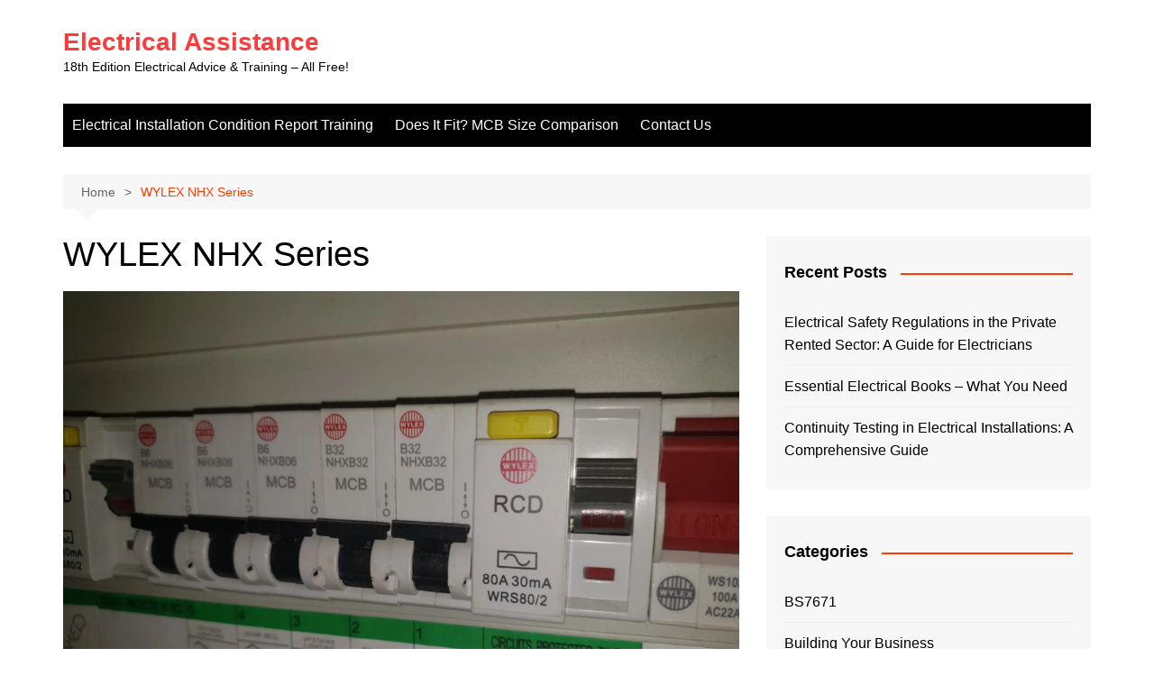

--- FILE ---
content_type: text/html; charset=UTF-8
request_url: https://electrical-assistance.co.uk/wylex-nhx-mcb-sizes-specs/
body_size: 17735
content:
		<!doctype html>
		<html lang="en-GB" prefix="og: https://ogp.me/ns#">
				<head>
			<meta charset="UTF-8">
			<meta name="viewport" content="width=device-width, initial-scale=1">
			<link rel="profile" href="https://gmpg.org/xfn/11">
				<style>img:is([sizes="auto" i], [sizes^="auto," i]) { contain-intrinsic-size: 3000px 1500px }</style>
	<script id="cookieyes" type="text/javascript" src="https://cdn-cookieyes.com/client_data/fe4b8b39ff01a580ddd14c96/script.js"></script>
<!-- Search Engine Optimization by Rank Math - https://rankmath.com/ -->
<title>WYLEX NHX Series MCB Technical Details - Free 2020 Guide</title>
<meta name="description" content="WYLEX NHX Series MCBs &amp; RCBOs. Technical Details Listed Including Measurements, Alternative Fitments, Part Numbers &amp; Fitment Guidance. Full 18th Edition Guide"/>
<meta name="robots" content="follow, index, max-snippet:-1, max-video-preview:-1, max-image-preview:large"/>
<link rel="canonical" href="https://electrical-assistance.co.uk/wylex-nhx-mcb-sizes-specs/" />
<meta property="og:locale" content="en_GB" />
<meta property="og:type" content="article" />
<meta property="og:title" content="WYLEX NHX Series MCB Technical Details - Free 2020 Guide" />
<meta property="og:description" content="WYLEX NHX Series MCBs &amp; RCBOs. Technical Details Listed Including Measurements, Alternative Fitments, Part Numbers &amp; Fitment Guidance. Full 18th Edition Guide" />
<meta property="og:url" content="https://electrical-assistance.co.uk/wylex-nhx-mcb-sizes-specs/" />
<meta property="og:site_name" content="Electrical Assistance" />
<meta property="article:section" content="Wiring Regulations" />
<meta property="og:updated_time" content="2024-11-01T22:34:30+00:00" />
<meta property="og:image" content="https://i0.wp.com/electrical-assistance.co.uk/wp-content/uploads/2020/10/20201012_222011.jpg" />
<meta property="og:image:secure_url" content="https://i0.wp.com/electrical-assistance.co.uk/wp-content/uploads/2020/10/20201012_222011.jpg" />
<meta property="og:image:width" content="640" />
<meta property="og:image:height" content="480" />
<meta property="og:image:alt" content="WYLEX MCB size comparison" />
<meta property="og:image:type" content="image/jpeg" />
<meta property="article:published_time" content="2020-10-19T23:52:43+01:00" />
<meta property="article:modified_time" content="2024-11-01T22:34:30+00:00" />
<meta name="twitter:card" content="summary_large_image" />
<meta name="twitter:title" content="WYLEX NHX Series MCB Technical Details - Free 2020 Guide" />
<meta name="twitter:description" content="WYLEX NHX Series MCBs &amp; RCBOs. Technical Details Listed Including Measurements, Alternative Fitments, Part Numbers &amp; Fitment Guidance. Full 18th Edition Guide" />
<meta name="twitter:image" content="https://i0.wp.com/electrical-assistance.co.uk/wp-content/uploads/2020/10/20201012_222011.jpg" />
<meta name="twitter:label1" content="Time to read" />
<meta name="twitter:data1" content="3 minutes" />
<script type="application/ld+json" class="rank-math-schema">{"@context":"https://schema.org","@graph":[{"@type":["Electrician","Organization"],"@id":"https://electrical-assistance.co.uk/#organization","name":"electrical-assistance","url":"https://electrical-assistance.co.uk","logo":{"@type":"ImageObject","@id":"https://electrical-assistance.co.uk/#logo","url":"https://electrical-assistance.co.uk/wp-content/uploads/2019/08/external-sockets-cable.jpg","contentUrl":"https://electrical-assistance.co.uk/wp-content/uploads/2019/08/external-sockets-cable.jpg","caption":"electrical-assistance","inLanguage":"en-GB","width":"800","height":"800"},"openingHours":["Monday 09:00","Tuesday,Wednesday,Thursday,Friday,Saturday,Sunday 09:00-17:00"],"image":{"@id":"https://electrical-assistance.co.uk/#logo"}},{"@type":"WebSite","@id":"https://electrical-assistance.co.uk/#website","url":"https://electrical-assistance.co.uk","name":"electrical-assistance","publisher":{"@id":"https://electrical-assistance.co.uk/#organization"},"inLanguage":"en-GB"},{"@type":"ImageObject","@id":"https://i0.wp.com/electrical-assistance.co.uk/wp-content/uploads/2020/10/20201012_222011.jpg?fit=2048%2C1536&amp;ssl=1","url":"https://i0.wp.com/electrical-assistance.co.uk/wp-content/uploads/2020/10/20201012_222011.jpg?fit=2048%2C1536&amp;ssl=1","width":"2048","height":"1536","caption":"WYLEX MCB size comparison","inLanguage":"en-GB"},{"@type":"WebPage","@id":"https://electrical-assistance.co.uk/wylex-nhx-mcb-sizes-specs/#webpage","url":"https://electrical-assistance.co.uk/wylex-nhx-mcb-sizes-specs/","name":"WYLEX NHX Series MCB Technical Details - Free 2020 Guide","datePublished":"2020-10-19T23:52:43+01:00","dateModified":"2024-11-01T22:34:30+00:00","isPartOf":{"@id":"https://electrical-assistance.co.uk/#website"},"primaryImageOfPage":{"@id":"https://i0.wp.com/electrical-assistance.co.uk/wp-content/uploads/2020/10/20201012_222011.jpg?fit=2048%2C1536&amp;ssl=1"},"inLanguage":"en-GB"},{"@type":"Person","@id":"https://electrical-assistance.co.uk/wylex-nhx-mcb-sizes-specs/#author","name":"Electrical Assistance Team","image":{"@type":"ImageObject","@id":"https://secure.gravatar.com/avatar/5c39fba42002f180c10ffee64ca5561674cc70a004b5c88c7101931715edef66?s=96&amp;d=mm&amp;r=g","url":"https://secure.gravatar.com/avatar/5c39fba42002f180c10ffee64ca5561674cc70a004b5c88c7101931715edef66?s=96&amp;d=mm&amp;r=g","caption":"Electrical Assistance Team","inLanguage":"en-GB"},"worksFor":{"@id":"https://electrical-assistance.co.uk/#organization"}},{"@type":"Article","headline":"WYLEX NHX Series MCB Technical Details - Free 2020 Guide","keywords":"wylex NHX","datePublished":"2020-10-19T23:52:43+01:00","dateModified":"2024-11-01T22:34:30+00:00","author":{"@id":"https://electrical-assistance.co.uk/wylex-nhx-mcb-sizes-specs/#author","name":"Electrical Assistance Team"},"publisher":{"@id":"https://electrical-assistance.co.uk/#organization"},"description":"WYLEX NHX Series MCBs &amp; RCBOs. Technical Details Listed Including Measurements, Alternative Fitments, Part Numbers &amp; Fitment Guidance. Full 18th Edition Guide","name":"WYLEX NHX Series MCB Technical Details - Free 2020 Guide","@id":"https://electrical-assistance.co.uk/wylex-nhx-mcb-sizes-specs/#richSnippet","isPartOf":{"@id":"https://electrical-assistance.co.uk/wylex-nhx-mcb-sizes-specs/#webpage"},"image":{"@id":"https://i0.wp.com/electrical-assistance.co.uk/wp-content/uploads/2020/10/20201012_222011.jpg?fit=2048%2C1536&amp;ssl=1"},"inLanguage":"en-GB","mainEntityOfPage":{"@id":"https://electrical-assistance.co.uk/wylex-nhx-mcb-sizes-specs/#webpage"}}]}</script>
<!-- /Rank Math WordPress SEO plugin -->

<link rel='dns-prefetch' href='//www.googletagmanager.com' />
<link rel='dns-prefetch' href='//stats.wp.com' />
<link rel='preconnect' href='//i0.wp.com' />
<link rel='preconnect' href='//c0.wp.com' />
<link rel="alternate" type="application/rss+xml" title="Electrical Assistance &raquo; Feed" href="https://electrical-assistance.co.uk/feed/" />
<link rel="alternate" type="application/rss+xml" title="Electrical Assistance &raquo; Comments Feed" href="https://electrical-assistance.co.uk/comments/feed/" />
		<style>
			.lazyload,
			.lazyloading {
				max-width: 100%;
			}
		</style>
		<script type="text/javascript">
/* <![CDATA[ */
window._wpemojiSettings = {"baseUrl":"https:\/\/s.w.org\/images\/core\/emoji\/16.0.1\/72x72\/","ext":".png","svgUrl":"https:\/\/s.w.org\/images\/core\/emoji\/16.0.1\/svg\/","svgExt":".svg","source":{"concatemoji":"https:\/\/electrical-assistance.co.uk\/wp-includes\/js\/wp-emoji-release.min.js?ver=7ee7f33a77d93945e60f55fa2b1b8e44"}};
/*! This file is auto-generated */
!function(s,n){var o,i,e;function c(e){try{var t={supportTests:e,timestamp:(new Date).valueOf()};sessionStorage.setItem(o,JSON.stringify(t))}catch(e){}}function p(e,t,n){e.clearRect(0,0,e.canvas.width,e.canvas.height),e.fillText(t,0,0);var t=new Uint32Array(e.getImageData(0,0,e.canvas.width,e.canvas.height).data),a=(e.clearRect(0,0,e.canvas.width,e.canvas.height),e.fillText(n,0,0),new Uint32Array(e.getImageData(0,0,e.canvas.width,e.canvas.height).data));return t.every(function(e,t){return e===a[t]})}function u(e,t){e.clearRect(0,0,e.canvas.width,e.canvas.height),e.fillText(t,0,0);for(var n=e.getImageData(16,16,1,1),a=0;a<n.data.length;a++)if(0!==n.data[a])return!1;return!0}function f(e,t,n,a){switch(t){case"flag":return n(e,"\ud83c\udff3\ufe0f\u200d\u26a7\ufe0f","\ud83c\udff3\ufe0f\u200b\u26a7\ufe0f")?!1:!n(e,"\ud83c\udde8\ud83c\uddf6","\ud83c\udde8\u200b\ud83c\uddf6")&&!n(e,"\ud83c\udff4\udb40\udc67\udb40\udc62\udb40\udc65\udb40\udc6e\udb40\udc67\udb40\udc7f","\ud83c\udff4\u200b\udb40\udc67\u200b\udb40\udc62\u200b\udb40\udc65\u200b\udb40\udc6e\u200b\udb40\udc67\u200b\udb40\udc7f");case"emoji":return!a(e,"\ud83e\udedf")}return!1}function g(e,t,n,a){var r="undefined"!=typeof WorkerGlobalScope&&self instanceof WorkerGlobalScope?new OffscreenCanvas(300,150):s.createElement("canvas"),o=r.getContext("2d",{willReadFrequently:!0}),i=(o.textBaseline="top",o.font="600 32px Arial",{});return e.forEach(function(e){i[e]=t(o,e,n,a)}),i}function t(e){var t=s.createElement("script");t.src=e,t.defer=!0,s.head.appendChild(t)}"undefined"!=typeof Promise&&(o="wpEmojiSettingsSupports",i=["flag","emoji"],n.supports={everything:!0,everythingExceptFlag:!0},e=new Promise(function(e){s.addEventListener("DOMContentLoaded",e,{once:!0})}),new Promise(function(t){var n=function(){try{var e=JSON.parse(sessionStorage.getItem(o));if("object"==typeof e&&"number"==typeof e.timestamp&&(new Date).valueOf()<e.timestamp+604800&&"object"==typeof e.supportTests)return e.supportTests}catch(e){}return null}();if(!n){if("undefined"!=typeof Worker&&"undefined"!=typeof OffscreenCanvas&&"undefined"!=typeof URL&&URL.createObjectURL&&"undefined"!=typeof Blob)try{var e="postMessage("+g.toString()+"("+[JSON.stringify(i),f.toString(),p.toString(),u.toString()].join(",")+"));",a=new Blob([e],{type:"text/javascript"}),r=new Worker(URL.createObjectURL(a),{name:"wpTestEmojiSupports"});return void(r.onmessage=function(e){c(n=e.data),r.terminate(),t(n)})}catch(e){}c(n=g(i,f,p,u))}t(n)}).then(function(e){for(var t in e)n.supports[t]=e[t],n.supports.everything=n.supports.everything&&n.supports[t],"flag"!==t&&(n.supports.everythingExceptFlag=n.supports.everythingExceptFlag&&n.supports[t]);n.supports.everythingExceptFlag=n.supports.everythingExceptFlag&&!n.supports.flag,n.DOMReady=!1,n.readyCallback=function(){n.DOMReady=!0}}).then(function(){return e}).then(function(){var e;n.supports.everything||(n.readyCallback(),(e=n.source||{}).concatemoji?t(e.concatemoji):e.wpemoji&&e.twemoji&&(t(e.twemoji),t(e.wpemoji)))}))}((window,document),window._wpemojiSettings);
/* ]]> */
</script>

<link rel='stylesheet' id='formidable-css' href='https://electrical-assistance.co.uk/wp-content/plugins/formidable/css/formidableforms.css?ver=11291101' type='text/css' media='all' />
<style id='wp-emoji-styles-inline-css' type='text/css'>

	img.wp-smiley, img.emoji {
		display: inline !important;
		border: none !important;
		box-shadow: none !important;
		height: 1em !important;
		width: 1em !important;
		margin: 0 0.07em !important;
		vertical-align: -0.1em !important;
		background: none !important;
		padding: 0 !important;
	}
</style>
<link rel='stylesheet' id='wp-block-library-css' href='https://c0.wp.com/c/6.8.3/wp-includes/css/dist/block-library/style.min.css' type='text/css' media='all' />
<style id='wp-block-library-theme-inline-css' type='text/css'>
.wp-block-audio :where(figcaption){color:#555;font-size:13px;text-align:center}.is-dark-theme .wp-block-audio :where(figcaption){color:#ffffffa6}.wp-block-audio{margin:0 0 1em}.wp-block-code{border:1px solid #ccc;border-radius:4px;font-family:Menlo,Consolas,monaco,monospace;padding:.8em 1em}.wp-block-embed :where(figcaption){color:#555;font-size:13px;text-align:center}.is-dark-theme .wp-block-embed :where(figcaption){color:#ffffffa6}.wp-block-embed{margin:0 0 1em}.blocks-gallery-caption{color:#555;font-size:13px;text-align:center}.is-dark-theme .blocks-gallery-caption{color:#ffffffa6}:root :where(.wp-block-image figcaption){color:#555;font-size:13px;text-align:center}.is-dark-theme :root :where(.wp-block-image figcaption){color:#ffffffa6}.wp-block-image{margin:0 0 1em}.wp-block-pullquote{border-bottom:4px solid;border-top:4px solid;color:currentColor;margin-bottom:1.75em}.wp-block-pullquote cite,.wp-block-pullquote footer,.wp-block-pullquote__citation{color:currentColor;font-size:.8125em;font-style:normal;text-transform:uppercase}.wp-block-quote{border-left:.25em solid;margin:0 0 1.75em;padding-left:1em}.wp-block-quote cite,.wp-block-quote footer{color:currentColor;font-size:.8125em;font-style:normal;position:relative}.wp-block-quote:where(.has-text-align-right){border-left:none;border-right:.25em solid;padding-left:0;padding-right:1em}.wp-block-quote:where(.has-text-align-center){border:none;padding-left:0}.wp-block-quote.is-large,.wp-block-quote.is-style-large,.wp-block-quote:where(.is-style-plain){border:none}.wp-block-search .wp-block-search__label{font-weight:700}.wp-block-search__button{border:1px solid #ccc;padding:.375em .625em}:where(.wp-block-group.has-background){padding:1.25em 2.375em}.wp-block-separator.has-css-opacity{opacity:.4}.wp-block-separator{border:none;border-bottom:2px solid;margin-left:auto;margin-right:auto}.wp-block-separator.has-alpha-channel-opacity{opacity:1}.wp-block-separator:not(.is-style-wide):not(.is-style-dots){width:100px}.wp-block-separator.has-background:not(.is-style-dots){border-bottom:none;height:1px}.wp-block-separator.has-background:not(.is-style-wide):not(.is-style-dots){height:2px}.wp-block-table{margin:0 0 1em}.wp-block-table td,.wp-block-table th{word-break:normal}.wp-block-table :where(figcaption){color:#555;font-size:13px;text-align:center}.is-dark-theme .wp-block-table :where(figcaption){color:#ffffffa6}.wp-block-video :where(figcaption){color:#555;font-size:13px;text-align:center}.is-dark-theme .wp-block-video :where(figcaption){color:#ffffffa6}.wp-block-video{margin:0 0 1em}:root :where(.wp-block-template-part.has-background){margin-bottom:0;margin-top:0;padding:1.25em 2.375em}
</style>
<style id='classic-theme-styles-inline-css' type='text/css'>
/*! This file is auto-generated */
.wp-block-button__link{color:#fff;background-color:#32373c;border-radius:9999px;box-shadow:none;text-decoration:none;padding:calc(.667em + 2px) calc(1.333em + 2px);font-size:1.125em}.wp-block-file__button{background:#32373c;color:#fff;text-decoration:none}
</style>
<link rel='stylesheet' id='mediaelement-css' href='https://c0.wp.com/c/6.8.3/wp-includes/js/mediaelement/mediaelementplayer-legacy.min.css' type='text/css' media='all' />
<link rel='stylesheet' id='wp-mediaelement-css' href='https://c0.wp.com/c/6.8.3/wp-includes/js/mediaelement/wp-mediaelement.min.css' type='text/css' media='all' />
<style id='jetpack-sharing-buttons-style-inline-css' type='text/css'>
.jetpack-sharing-buttons__services-list{display:flex;flex-direction:row;flex-wrap:wrap;gap:0;list-style-type:none;margin:5px;padding:0}.jetpack-sharing-buttons__services-list.has-small-icon-size{font-size:12px}.jetpack-sharing-buttons__services-list.has-normal-icon-size{font-size:16px}.jetpack-sharing-buttons__services-list.has-large-icon-size{font-size:24px}.jetpack-sharing-buttons__services-list.has-huge-icon-size{font-size:36px}@media print{.jetpack-sharing-buttons__services-list{display:none!important}}.editor-styles-wrapper .wp-block-jetpack-sharing-buttons{gap:0;padding-inline-start:0}ul.jetpack-sharing-buttons__services-list.has-background{padding:1.25em 2.375em}
</style>
<style id='global-styles-inline-css' type='text/css'>
:root{--wp--preset--aspect-ratio--square: 1;--wp--preset--aspect-ratio--4-3: 4/3;--wp--preset--aspect-ratio--3-4: 3/4;--wp--preset--aspect-ratio--3-2: 3/2;--wp--preset--aspect-ratio--2-3: 2/3;--wp--preset--aspect-ratio--16-9: 16/9;--wp--preset--aspect-ratio--9-16: 9/16;--wp--preset--color--black: #000000;--wp--preset--color--cyan-bluish-gray: #abb8c3;--wp--preset--color--white: #ffffff;--wp--preset--color--pale-pink: #f78da7;--wp--preset--color--vivid-red: #cf2e2e;--wp--preset--color--luminous-vivid-orange: #ff6900;--wp--preset--color--luminous-vivid-amber: #fcb900;--wp--preset--color--light-green-cyan: #7bdcb5;--wp--preset--color--vivid-green-cyan: #00d084;--wp--preset--color--pale-cyan-blue: #8ed1fc;--wp--preset--color--vivid-cyan-blue: #0693e3;--wp--preset--color--vivid-purple: #9b51e0;--wp--preset--gradient--vivid-cyan-blue-to-vivid-purple: linear-gradient(135deg,rgba(6,147,227,1) 0%,rgb(155,81,224) 100%);--wp--preset--gradient--light-green-cyan-to-vivid-green-cyan: linear-gradient(135deg,rgb(122,220,180) 0%,rgb(0,208,130) 100%);--wp--preset--gradient--luminous-vivid-amber-to-luminous-vivid-orange: linear-gradient(135deg,rgba(252,185,0,1) 0%,rgba(255,105,0,1) 100%);--wp--preset--gradient--luminous-vivid-orange-to-vivid-red: linear-gradient(135deg,rgba(255,105,0,1) 0%,rgb(207,46,46) 100%);--wp--preset--gradient--very-light-gray-to-cyan-bluish-gray: linear-gradient(135deg,rgb(238,238,238) 0%,rgb(169,184,195) 100%);--wp--preset--gradient--cool-to-warm-spectrum: linear-gradient(135deg,rgb(74,234,220) 0%,rgb(151,120,209) 20%,rgb(207,42,186) 40%,rgb(238,44,130) 60%,rgb(251,105,98) 80%,rgb(254,248,76) 100%);--wp--preset--gradient--blush-light-purple: linear-gradient(135deg,rgb(255,206,236) 0%,rgb(152,150,240) 100%);--wp--preset--gradient--blush-bordeaux: linear-gradient(135deg,rgb(254,205,165) 0%,rgb(254,45,45) 50%,rgb(107,0,62) 100%);--wp--preset--gradient--luminous-dusk: linear-gradient(135deg,rgb(255,203,112) 0%,rgb(199,81,192) 50%,rgb(65,88,208) 100%);--wp--preset--gradient--pale-ocean: linear-gradient(135deg,rgb(255,245,203) 0%,rgb(182,227,212) 50%,rgb(51,167,181) 100%);--wp--preset--gradient--electric-grass: linear-gradient(135deg,rgb(202,248,128) 0%,rgb(113,206,126) 100%);--wp--preset--gradient--midnight: linear-gradient(135deg,rgb(2,3,129) 0%,rgb(40,116,252) 100%);--wp--preset--font-size--small: 16px;--wp--preset--font-size--medium: 28px;--wp--preset--font-size--large: 32px;--wp--preset--font-size--x-large: 42px;--wp--preset--font-size--larger: 38px;--wp--preset--spacing--20: 0.44rem;--wp--preset--spacing--30: 0.67rem;--wp--preset--spacing--40: 1rem;--wp--preset--spacing--50: 1.5rem;--wp--preset--spacing--60: 2.25rem;--wp--preset--spacing--70: 3.38rem;--wp--preset--spacing--80: 5.06rem;--wp--preset--shadow--natural: 6px 6px 9px rgba(0, 0, 0, 0.2);--wp--preset--shadow--deep: 12px 12px 50px rgba(0, 0, 0, 0.4);--wp--preset--shadow--sharp: 6px 6px 0px rgba(0, 0, 0, 0.2);--wp--preset--shadow--outlined: 6px 6px 0px -3px rgba(255, 255, 255, 1), 6px 6px rgba(0, 0, 0, 1);--wp--preset--shadow--crisp: 6px 6px 0px rgba(0, 0, 0, 1);}:where(.is-layout-flex){gap: 0.5em;}:where(.is-layout-grid){gap: 0.5em;}body .is-layout-flex{display: flex;}.is-layout-flex{flex-wrap: wrap;align-items: center;}.is-layout-flex > :is(*, div){margin: 0;}body .is-layout-grid{display: grid;}.is-layout-grid > :is(*, div){margin: 0;}:where(.wp-block-columns.is-layout-flex){gap: 2em;}:where(.wp-block-columns.is-layout-grid){gap: 2em;}:where(.wp-block-post-template.is-layout-flex){gap: 1.25em;}:where(.wp-block-post-template.is-layout-grid){gap: 1.25em;}.has-black-color{color: var(--wp--preset--color--black) !important;}.has-cyan-bluish-gray-color{color: var(--wp--preset--color--cyan-bluish-gray) !important;}.has-white-color{color: var(--wp--preset--color--white) !important;}.has-pale-pink-color{color: var(--wp--preset--color--pale-pink) !important;}.has-vivid-red-color{color: var(--wp--preset--color--vivid-red) !important;}.has-luminous-vivid-orange-color{color: var(--wp--preset--color--luminous-vivid-orange) !important;}.has-luminous-vivid-amber-color{color: var(--wp--preset--color--luminous-vivid-amber) !important;}.has-light-green-cyan-color{color: var(--wp--preset--color--light-green-cyan) !important;}.has-vivid-green-cyan-color{color: var(--wp--preset--color--vivid-green-cyan) !important;}.has-pale-cyan-blue-color{color: var(--wp--preset--color--pale-cyan-blue) !important;}.has-vivid-cyan-blue-color{color: var(--wp--preset--color--vivid-cyan-blue) !important;}.has-vivid-purple-color{color: var(--wp--preset--color--vivid-purple) !important;}.has-black-background-color{background-color: var(--wp--preset--color--black) !important;}.has-cyan-bluish-gray-background-color{background-color: var(--wp--preset--color--cyan-bluish-gray) !important;}.has-white-background-color{background-color: var(--wp--preset--color--white) !important;}.has-pale-pink-background-color{background-color: var(--wp--preset--color--pale-pink) !important;}.has-vivid-red-background-color{background-color: var(--wp--preset--color--vivid-red) !important;}.has-luminous-vivid-orange-background-color{background-color: var(--wp--preset--color--luminous-vivid-orange) !important;}.has-luminous-vivid-amber-background-color{background-color: var(--wp--preset--color--luminous-vivid-amber) !important;}.has-light-green-cyan-background-color{background-color: var(--wp--preset--color--light-green-cyan) !important;}.has-vivid-green-cyan-background-color{background-color: var(--wp--preset--color--vivid-green-cyan) !important;}.has-pale-cyan-blue-background-color{background-color: var(--wp--preset--color--pale-cyan-blue) !important;}.has-vivid-cyan-blue-background-color{background-color: var(--wp--preset--color--vivid-cyan-blue) !important;}.has-vivid-purple-background-color{background-color: var(--wp--preset--color--vivid-purple) !important;}.has-black-border-color{border-color: var(--wp--preset--color--black) !important;}.has-cyan-bluish-gray-border-color{border-color: var(--wp--preset--color--cyan-bluish-gray) !important;}.has-white-border-color{border-color: var(--wp--preset--color--white) !important;}.has-pale-pink-border-color{border-color: var(--wp--preset--color--pale-pink) !important;}.has-vivid-red-border-color{border-color: var(--wp--preset--color--vivid-red) !important;}.has-luminous-vivid-orange-border-color{border-color: var(--wp--preset--color--luminous-vivid-orange) !important;}.has-luminous-vivid-amber-border-color{border-color: var(--wp--preset--color--luminous-vivid-amber) !important;}.has-light-green-cyan-border-color{border-color: var(--wp--preset--color--light-green-cyan) !important;}.has-vivid-green-cyan-border-color{border-color: var(--wp--preset--color--vivid-green-cyan) !important;}.has-pale-cyan-blue-border-color{border-color: var(--wp--preset--color--pale-cyan-blue) !important;}.has-vivid-cyan-blue-border-color{border-color: var(--wp--preset--color--vivid-cyan-blue) !important;}.has-vivid-purple-border-color{border-color: var(--wp--preset--color--vivid-purple) !important;}.has-vivid-cyan-blue-to-vivid-purple-gradient-background{background: var(--wp--preset--gradient--vivid-cyan-blue-to-vivid-purple) !important;}.has-light-green-cyan-to-vivid-green-cyan-gradient-background{background: var(--wp--preset--gradient--light-green-cyan-to-vivid-green-cyan) !important;}.has-luminous-vivid-amber-to-luminous-vivid-orange-gradient-background{background: var(--wp--preset--gradient--luminous-vivid-amber-to-luminous-vivid-orange) !important;}.has-luminous-vivid-orange-to-vivid-red-gradient-background{background: var(--wp--preset--gradient--luminous-vivid-orange-to-vivid-red) !important;}.has-very-light-gray-to-cyan-bluish-gray-gradient-background{background: var(--wp--preset--gradient--very-light-gray-to-cyan-bluish-gray) !important;}.has-cool-to-warm-spectrum-gradient-background{background: var(--wp--preset--gradient--cool-to-warm-spectrum) !important;}.has-blush-light-purple-gradient-background{background: var(--wp--preset--gradient--blush-light-purple) !important;}.has-blush-bordeaux-gradient-background{background: var(--wp--preset--gradient--blush-bordeaux) !important;}.has-luminous-dusk-gradient-background{background: var(--wp--preset--gradient--luminous-dusk) !important;}.has-pale-ocean-gradient-background{background: var(--wp--preset--gradient--pale-ocean) !important;}.has-electric-grass-gradient-background{background: var(--wp--preset--gradient--electric-grass) !important;}.has-midnight-gradient-background{background: var(--wp--preset--gradient--midnight) !important;}.has-small-font-size{font-size: var(--wp--preset--font-size--small) !important;}.has-medium-font-size{font-size: var(--wp--preset--font-size--medium) !important;}.has-large-font-size{font-size: var(--wp--preset--font-size--large) !important;}.has-x-large-font-size{font-size: var(--wp--preset--font-size--x-large) !important;}
:where(.wp-block-post-template.is-layout-flex){gap: 1.25em;}:where(.wp-block-post-template.is-layout-grid){gap: 1.25em;}
:where(.wp-block-columns.is-layout-flex){gap: 2em;}:where(.wp-block-columns.is-layout-grid){gap: 2em;}
:root :where(.wp-block-pullquote){font-size: 1.5em;line-height: 1.6;}
</style>
<style id='ez-toc-style-inline-css' type='text/css'>
#ez-toc-container{background:#f9f9f9;border:1px solid #aaa;border-radius:4px;-webkit-box-shadow:0 1px 1px rgba(0,0,0,.05);box-shadow:0 1px 1px rgba(0,0,0,.05);display:table;margin-bottom:1em;padding:10px 20px 10px 10px;position:relative;width:auto}div.ez-toc-widget-container{padding:0;position:relative}#ez-toc-container.ez-toc-light-blue{background:#edf6ff}#ez-toc-container.ez-toc-white{background:#fff}#ez-toc-container.ez-toc-black{background:#000}#ez-toc-container.ez-toc-transparent{background:none transparent}div.ez-toc-widget-container ul{display:block}div.ez-toc-widget-container li{border:none;padding:0}div.ez-toc-widget-container ul.ez-toc-list{padding:10px}#ez-toc-container ul ul,.ez-toc div.ez-toc-widget-container ul ul{margin-left:1.5em}#ez-toc-container li,#ez-toc-container ul{margin:0;padding:0}#ez-toc-container li,#ez-toc-container ul,#ez-toc-container ul li,div.ez-toc-widget-container,div.ez-toc-widget-container li{background:none;list-style:none none;line-height:1.6;margin:0;overflow:hidden;z-index:1}#ez-toc-container .ez-toc-title{text-align:left;line-height:1.45;margin:0;padding:0}.ez-toc-title-container{display:table;width:100%}.ez-toc-title,.ez-toc-title-toggle{display:inline;text-align:left;vertical-align:middle}#ez-toc-container.ez-toc-black p.ez-toc-title{color:#fff}#ez-toc-container div.ez-toc-title-container+ul.ez-toc-list{margin-top:1em}.ez-toc-wrap-left{margin:0 auto 1em 0!important}.ez-toc-wrap-left-text{float:left}.ez-toc-wrap-right{margin:0 0 1em auto!important}.ez-toc-wrap-right-text{float:right}#ez-toc-container a{color:#444;box-shadow:none;text-decoration:none;text-shadow:none;display:inline-flex;align-items:stretch;flex-wrap:nowrap}#ez-toc-container a:visited{color:#9f9f9f}#ez-toc-container a:hover{text-decoration:underline}#ez-toc-container.ez-toc-black a,#ez-toc-container.ez-toc-black a:visited{color:#fff}#ez-toc-container a.ez-toc-toggle{display:flex;align-items:center}.ez-toc-widget-container ul.ez-toc-list li:before{content:" ";position:absolute;left:0;right:0;height:30px;line-height:30px;z-index:-1}.ez-toc-widget-container ul.ez-toc-list li.active{background-color:#ededed}.ez-toc-widget-container li.active>a{font-weight:900}.ez-toc-btn{display:inline-block;padding:6px 12px;margin-bottom:0;font-size:14px;font-weight:400;line-height:1.428571429;text-align:center;white-space:nowrap;vertical-align:middle;cursor:pointer;background-image:none;border:1px solid transparent;border-radius:4px;-webkit-user-select:none;-moz-user-select:none;-ms-user-select:none;-o-user-select:none;user-select:none}.ez-toc-btn:focus{outline:thin dotted #333;outline:5px auto -webkit-focus-ring-color;outline-offset:-2px}.ez-toc-btn:focus,.ez-toc-btn:hover{color:#333;text-decoration:none}.ez-toc-btn.active,.ez-toc-btn:active{background-image:none;outline:0;-webkit-box-shadow:inset 0 3px 5px rgba(0,0,0,.125);box-shadow:inset 0 3px 5px rgba(0,0,0,.125)}.ez-toc-btn-default{color:#333;background-color:#fff}.ez-toc-btn-default.active,.ez-toc-btn-default:active,.ez-toc-btn-default:focus,.ez-toc-btn-default:hover{color:#333;background-color:#ebebeb;border-color:#adadad}.ez-toc-btn-default.active,.ez-toc-btn-default:active{background-image:none}.ez-toc-btn-sm,.ez-toc-btn-xs{padding:5px 10px;font-size:12px;line-height:1.5;border-radius:3px}.ez-toc-btn-xs{padding:1px 5px}.ez-toc-btn-default{text-shadow:0 -1px 0 rgba(0,0,0,.2);-webkit-box-shadow:inset 0 1px 0 hsla(0,0%,100%,.15),0 1px 1px rgba(0,0,0,.075);box-shadow:inset 0 1px 0 hsla(0,0%,100%,.15),0 1px 1px rgba(0,0,0,.075)}.ez-toc-btn-default:active{-webkit-box-shadow:inset 0 3px 5px rgba(0,0,0,.125);box-shadow:inset 0 3px 5px rgba(0,0,0,.125)}.btn.active,.ez-toc-btn:active{background-image:none}.ez-toc-btn-default{text-shadow:0 1px 0 #fff;background-image:-webkit-gradient(linear,left 0,left 100%,from(#fff),to(#e0e0e0));background-image:-webkit-linear-gradient(top,#fff,#e0e0e0);background-image:-moz-linear-gradient(top,#fff 0,#e0e0e0 100%);background-image:linear-gradient(180deg,#fff 0,#e0e0e0);background-repeat:repeat-x;border-color:#ccc;filter:progid:DXImageTransform.Microsoft.gradient(startColorstr="#ffffffff",endColorstr="#ffe0e0e0",GradientType=0);filter:progid:DXImageTransform.Microsoft.gradient(enabled=false)}.ez-toc-btn-default:focus,.ez-toc-btn-default:hover{background-color:#e0e0e0;background-position:0 -15px}.ez-toc-btn-default.active,.ez-toc-btn-default:active{background-color:#e0e0e0;border-color:#dbdbdb}.ez-toc-pull-right{float:right!important;margin-left:10px}#ez-toc-container label.cssicon,#ez-toc-widget-container label.cssicon{height:30px}.ez-toc-glyphicon{position:relative;top:1px;display:inline-block;font-family:Glyphicons Halflings;-webkit-font-smoothing:antialiased;font-style:normal;font-weight:400;line-height:1;-moz-osx-font-smoothing:grayscale}.ez-toc-glyphicon:empty{width:1em}.ez-toc-toggle i.ez-toc-glyphicon{font-size:16px;margin-left:2px}#ez-toc-container input{position:absolute;left:-999em}#ez-toc-container input[type=checkbox]:checked+nav,#ez-toc-widget-container input[type=checkbox]:checked+nav{opacity:0;max-height:0;border:none;display:none}#ez-toc-container label{position:relative;cursor:pointer;display:initial}#ez-toc-container .ez-toc-js-icon-con{display:initial}#ez-toc-container .ez-toc-js-icon-con,#ez-toc-container .ez-toc-toggle label{float:right;position:relative;font-size:16px;padding:0;border:1px solid #999191;border-radius:5px;cursor:pointer;left:10px;width:35px}div#ez-toc-container .ez-toc-title{display:initial}.ez-toc-wrap-center{margin:0 auto 1em!important}#ez-toc-container a.ez-toc-toggle{color:#444;background:inherit;border:inherit}.ez-toc-toggle #item{position:absolute;left:-999em}label.cssicon .ez-toc-glyphicon:empty{font-size:16px;margin-left:2px}label.cssiconcheckbox{display:none}.ez-toc-widget-container ul li a{padding-left:10px;display:inline-flex;align-items:stretch;flex-wrap:nowrap}.ez-toc-widget-container ul.ez-toc-list li{height:auto!important}.ez-toc-cssicon{float:right;position:relative;font-size:16px;padding:0;border:1px solid #999191;border-radius:5px;cursor:pointer;left:10px;width:35px}.ez-toc-icon-toggle-span{display:flex;align-items:center;width:35px;height:30px;justify-content:center;direction:ltr}#ez-toc-container .eztoc-toggle-hide-by-default{display:none}.eztoc_no_heading_found{background-color:#ff0;padding-left:10px}.eztoc-hide{display:none}.term-description .ez-toc-title-container p:nth-child(2){width:50px;float:right;margin:0}.ez-toc-list.ez-toc-columns-2{column-count:2;column-gap:20px;column-fill:balance}.ez-toc-list.ez-toc-columns-2>li{display:block;break-inside:avoid;margin-bottom:8px;page-break-inside:avoid}.ez-toc-list.ez-toc-columns-3{column-count:3;column-gap:20px;column-fill:balance}.ez-toc-list.ez-toc-columns-3>li{display:block;break-inside:avoid;margin-bottom:8px;page-break-inside:avoid}.ez-toc-list.ez-toc-columns-4{column-count:4;column-gap:20px;column-fill:balance}.ez-toc-list.ez-toc-columns-4>li{display:block;break-inside:avoid;margin-bottom:8px;page-break-inside:avoid}.ez-toc-list.ez-toc-columns-optimized{column-fill:balance;orphans:2;widows:2}.ez-toc-list.ez-toc-columns-optimized>li{display:block;break-inside:avoid;page-break-inside:avoid}@media (max-width:768px){.ez-toc-list.ez-toc-columns-2,.ez-toc-list.ez-toc-columns-3,.ez-toc-list.ez-toc-columns-4{column-count:1;column-gap:0}}@media (max-width:1024px) and (min-width:769px){.ez-toc-list.ez-toc-columns-3,.ez-toc-list.ez-toc-columns-4{column-count:2}}.ez-toc-container-direction {direction: ltr;}.ez-toc-counter ul{counter-reset: item ;}.ez-toc-counter nav ul li a::before {content: counters(item, '.', decimal) '. ';display: inline-block;counter-increment: item;flex-grow: 0;flex-shrink: 0;margin-right: .2em; float: left; }.ez-toc-widget-direction {direction: ltr;}.ez-toc-widget-container ul{counter-reset: item ;}.ez-toc-widget-container nav ul li a::before {content: counters(item, '.', decimal) '. ';display: inline-block;counter-increment: item;flex-grow: 0;flex-shrink: 0;margin-right: .2em; float: left; }div#ez-toc-container .ez-toc-title {font-size: 120%;}div#ez-toc-container .ez-toc-title {font-weight: 500;}div#ez-toc-container ul li , div#ez-toc-container ul li a {font-size: 95%;}div#ez-toc-container ul li , div#ez-toc-container ul li a {font-weight: 500;}div#ez-toc-container nav ul ul li {font-size: 90%;}.ez-toc-box-title {font-weight: bold; margin-bottom: 10px; text-align: center; text-transform: uppercase; letter-spacing: 1px; color: #666; padding-bottom: 5px;position:absolute;top:-4%;left:5%;background-color: inherit;transition: top 0.3s ease;}.ez-toc-box-title.toc-closed {top:-25%;}
</style>
<link rel='stylesheet' id='cream-magazine-style-css' href='https://electrical-assistance.co.uk/wp-content/themes/cream-magazine/style.css?ver=2.1.10' type='text/css' media='all' />
<link rel='stylesheet' id='cream-magazine-main-css' href='https://electrical-assistance.co.uk/wp-content/themes/cream-magazine/assets/dist/css/main.css?ver=2.1.10' type='text/css' media='all' />
<script type="text/javascript" src="https://c0.wp.com/c/6.8.3/wp-includes/js/jquery/jquery.min.js" id="jquery-core-js"></script>
<script type="text/javascript" src="https://c0.wp.com/c/6.8.3/wp-includes/js/jquery/jquery-migrate.min.js" id="jquery-migrate-js"></script>

<!-- Google tag (gtag.js) snippet added by Site Kit -->
<!-- Google Analytics snippet added by Site Kit -->
<script type="text/javascript" src="https://www.googletagmanager.com/gtag/js?id=GT-NGPX77" id="google_gtagjs-js" async></script>
<script type="text/javascript" id="google_gtagjs-js-after">
/* <![CDATA[ */
window.dataLayer = window.dataLayer || [];function gtag(){dataLayer.push(arguments);}
gtag("set","linker",{"domains":["electrical-assistance.co.uk"]});
gtag("js", new Date());
gtag("set", "developer_id.dZTNiMT", true);
gtag("config", "GT-NGPX77");
/* ]]> */
</script>
<link rel="https://api.w.org/" href="https://electrical-assistance.co.uk/wp-json/" /><link rel="alternate" title="JSON" type="application/json" href="https://electrical-assistance.co.uk/wp-json/wp/v2/pages/238" /><link rel="alternate" title="oEmbed (JSON)" type="application/json+oembed" href="https://electrical-assistance.co.uk/wp-json/oembed/1.0/embed?url=https%3A%2F%2Felectrical-assistance.co.uk%2Fwylex-nhx-mcb-sizes-specs%2F" />
<link rel="alternate" title="oEmbed (XML)" type="text/xml+oembed" href="https://electrical-assistance.co.uk/wp-json/oembed/1.0/embed?url=https%3A%2F%2Felectrical-assistance.co.uk%2Fwylex-nhx-mcb-sizes-specs%2F&#038;format=xml" />
<meta name="generator" content="Site Kit by Google 1.170.0" /><meta name="monetag" content="f5641963d672d6e64d48069df3d113a0">			<meta name="monetag" content="f5641963d672d6e64d48069df3d113a0" />
				<style>img#wpstats{display:none}</style>
				<script>
			document.documentElement.className = document.documentElement.className.replace('no-js', 'js');
		</script>
				<style>
			.no-js img.lazyload {
				display: none;
			}

			figure.wp-block-image img.lazyloading {
				min-width: 150px;
			}

			.lazyload,
			.lazyloading {
				--smush-placeholder-width: 100px;
				--smush-placeholder-aspect-ratio: 1/1;
				width: var(--smush-image-width, var(--smush-placeholder-width)) !important;
				aspect-ratio: var(--smush-image-aspect-ratio, var(--smush-placeholder-aspect-ratio)) !important;
			}

						.lazyload, .lazyloading {
				opacity: 0;
			}

			.lazyloaded {
				opacity: 1;
				transition: opacity 400ms;
				transition-delay: 0ms;
			}

					</style>
		<style>a:hover{text-decoration:none !important;}button,input[type="button"],input[type="reset"],input[type="submit"],.primary-navigation > ul > li.home-btn,.cm_header_lay_three .primary-navigation > ul > li.home-btn,.news_ticker_wrap .ticker_head,#toTop,.section-title h2::after,.sidebar-widget-area .widget .widget-title h2::after,.footer-widget-container .widget .widget-title h2::after,#comments div#respond h3#reply-title::after,#comments h2.comments-title:after,.post_tags a,.owl-carousel .owl-nav button.owl-prev,.owl-carousel .owl-nav button.owl-next,.cm_author_widget .author-detail-link a,.error_foot form input[type="submit"],.widget_search form input[type="submit"],.header-search-container input[type="submit"],.trending_widget_carousel .owl-dots button.owl-dot,.pagination .page-numbers.current,.post-navigation .nav-links .nav-previous a,.post-navigation .nav-links .nav-next a,#comments form input[type="submit"],footer .widget.widget_search form input[type="submit"]:hover,.widget_product_search .woocommerce-product-search button[type="submit"],.woocommerce ul.products li.product .button,.woocommerce .woocommerce-pagination ul.page-numbers li span.current,.woocommerce .product div.summary .cart button.single_add_to_cart_button,.woocommerce .product div.woocommerce-tabs div.panel #reviews #review_form_wrapper .comment-form p.form-submit .submit,.woocommerce .product section.related > h2::after,.woocommerce .cart .button:hover,.woocommerce .cart .button:focus,.woocommerce .cart input.button:hover,.woocommerce .cart input.button:focus,.woocommerce #respond input#submit:hover,.woocommerce #respond input#submit:focus,.woocommerce button.button:hover,.woocommerce button.button:focus,.woocommerce input.button:hover,.woocommerce input.button:focus,.woocommerce #respond input#submit.alt:hover,.woocommerce a.button.alt:hover,.woocommerce button.button.alt:hover,.woocommerce input.button.alt:hover,.woocommerce a.remove:hover,.woocommerce-account .woocommerce-MyAccount-navigation ul li.is-active a,.woocommerce a.button:hover,.woocommerce a.button:focus,.widget_product_tag_cloud .tagcloud a:hover,.widget_product_tag_cloud .tagcloud a:focus,.woocommerce .widget_price_filter .price_slider_wrapper .ui-slider .ui-slider-handle,.error_page_top_portion,.primary-navigation ul li a span.menu-item-description{background-color:#FF3D00}a:hover,.post_title h2 a:hover,.post_title h2 a:focus,.post_meta li a:hover,.post_meta li a:focus,ul.social-icons li a[href*=".com"]:hover::before,.ticker_carousel .owl-nav button.owl-prev i,.ticker_carousel .owl-nav button.owl-next i,.news_ticker_wrap .ticker_items .item a:hover,.news_ticker_wrap .ticker_items .item a:focus,.cm_banner .post_title h2 a:hover,.cm_banner .post_meta li a:hover,.cm_middle_post_widget_one .post_title h2 a:hover,.cm_middle_post_widget_one .post_meta li a:hover,.cm_middle_post_widget_three .post_thumb .post-holder a:hover,.cm_middle_post_widget_three .post_thumb .post-holder a:focus,.cm_middle_post_widget_six .middle_widget_six_carousel .item .card .card_content a:hover,.cm_middle_post_widget_six .middle_widget_six_carousel .item .card .card_content a:focus,.cm_post_widget_twelve .card .post-holder a:hover,.cm_post_widget_twelve .card .post-holder a:focus,.cm_post_widget_seven .card .card_content a:hover,.cm_post_widget_seven .card .card_content a:focus,.copyright_section a:hover,.footer_nav ul li a:hover,.breadcrumb ul li:last-child span,.pagination .page-numbers:hover,#comments ol.comment-list li article footer.comment-meta .comment-metadata span.edit-link a:hover,#comments ol.comment-list li article .reply a:hover,.social-share ul li a:hover,ul.social-icons li a:hover,ul.social-icons li a:focus,.woocommerce ul.products li.product a:hover,.woocommerce ul.products li.product .price,.woocommerce .woocommerce-pagination ul.page-numbers li a.page-numbers:hover,.woocommerce div.product p.price,.woocommerce div.product span.price,.video_section .video_details .post_title h2 a:hover,.primary-navigation.dark li a:hover,footer .footer_inner a:hover,.footer-widget-container ul.post_meta li:hover span,.footer-widget-container ul.post_meta li:hover a,ul.post_meta li a:hover,.cm-post-widget-two .big-card .post-holder .post_title h2 a:hover,.cm-post-widget-two .big-card .post_meta li a:hover,.copyright_section .copyrights a,.breadcrumb ul li a:hover,.breadcrumb ul li a:hover span{color:#FF3D00}.ticker_carousel .owl-nav button.owl-prev,.ticker_carousel .owl-nav button.owl-next,.error_foot form input[type="submit"],.widget_search form input[type="submit"],.pagination .page-numbers:hover,#comments form input[type="submit"],.social-share ul li a:hover,.header-search-container .search-form-entry,.widget_product_search .woocommerce-product-search button[type="submit"],.woocommerce .woocommerce-pagination ul.page-numbers li span.current,.woocommerce .woocommerce-pagination ul.page-numbers li a.page-numbers:hover,.woocommerce a.remove:hover,.ticker_carousel .owl-nav button.owl-prev:hover,.ticker_carousel .owl-nav button.owl-next:hover,footer .widget.widget_search form input[type="submit"]:hover,.trending_widget_carousel .owl-dots button.owl-dot,.the_content blockquote,.widget_tag_cloud .tagcloud a:hover{border-color:#FF3D00}.ticker_carousel.owl-carousel .owl-nav button:hover svg{color:#FF3D00;fill:#FF3D00;}header .mask{background-color:rgba(0,0,0,0.2);}.site-description{color:#000000;}body{font-family:Arial,sans-serif;font-weight:inherit;}h1,h2,h3,h4,h5,h6,.site-title{font-family:Arial,sans-serif;font-weight:inherit;}.entry_cats ul.post-categories li a{background-color:#FF3D00;color:#fff;}.entry_cats ul.post-categories li a:hover,.cm_middle_post_widget_six .middle_widget_six_carousel .item .card .card_content .entry_cats ul.post-categories li a:hover{background-color:#010101;color:#fff;}.the_content a{color:#FF3D00;}.the_content a:hover{color:#010101;}.post-display-grid .card_content .cm-post-excerpt{margin-top:15px;}</style>		<style type="text/css">
							.site-title a {
					color: #ff3a3a;
				}

				.site-description {
					color: #000000				}
						</style>
		<script type="text/javascript" id="google_gtagjs" src="https://www.googletagmanager.com/gtag/js?id=G-480ZC4BMR5" async="async"></script>
<script type="text/javascript" id="google_gtagjs-inline">
/* <![CDATA[ */
window.dataLayer = window.dataLayer || [];function gtag(){dataLayer.push(arguments);}gtag('js', new Date());gtag('config', 'G-480ZC4BMR5', {} );
/* ]]> */
</script>
<link rel="icon" href="https://i0.wp.com/electrical-assistance.co.uk/wp-content/uploads/2019/08/cropped-external-sockets-cable-1.jpg?fit=32%2C32&#038;ssl=1" sizes="32x32" />
<link rel="icon" href="https://i0.wp.com/electrical-assistance.co.uk/wp-content/uploads/2019/08/cropped-external-sockets-cable-1.jpg?fit=192%2C192&#038;ssl=1" sizes="192x192" />
<link rel="apple-touch-icon" href="https://i0.wp.com/electrical-assistance.co.uk/wp-content/uploads/2019/08/cropped-external-sockets-cable-1.jpg?fit=180%2C180&#038;ssl=1" />
<meta name="msapplication-TileImage" content="https://i0.wp.com/electrical-assistance.co.uk/wp-content/uploads/2019/08/cropped-external-sockets-cable-1.jpg?fit=270%2C270&#038;ssl=1" />
		</head>
				<body data-rsssl=1 class="wp-singular page-template-default page page-id-238 wp-embed-responsive wp-theme-cream-magazine right-sidebar">
						<a class="skip-link screen-reader-text" href="#content">Skip to content</a>
				<div class="page-wrapper">
		<header class="general-header cm-header-style-one">
		<div class="cm-container">
		<div class="logo-container">
			<div class="row align-items-center">
				<div class="cm-col-lg-4 cm-col-12">
							<div class="logo">
								<span class="site-title"><a href="https://electrical-assistance.co.uk/" rel="home">Electrical Assistance</a></span>
										<p class="site-description">18th Edition Electrical Advice &amp; Training &#8211; All Free!</p>
							</div><!-- .logo -->
						</div><!-- .col -->
							</div><!-- .row -->
		</div><!-- .logo-container -->
		<nav class="main-navigation">
			<div id="main-nav" class="primary-navigation">
				<ul id="menu-main-menu" class=""><li id="menu-item-849" class="menu-item menu-item-type-post_type menu-item-object-page menu-item-849"><a href="https://electrical-assistance.co.uk/free-eicr-training-course/">Electrical Installation Condition Report Training</a></li>
<li id="menu-item-850" class="menu-item menu-item-type-post_type menu-item-object-page menu-item-850"><a href="https://electrical-assistance.co.uk/mcb-size-comparison/">Does It Fit? MCB Size Comparison</a></li>
<li id="menu-item-851" class="menu-item menu-item-type-post_type menu-item-object-page menu-item-851"><a href="https://electrical-assistance.co.uk/contact-us/">Contact Us</a></li>
</ul>			</div><!-- .primary-navigation -->
			<div class="header-search-container">
				<div class="search-form-entry">
					<form role="search" class="cm-search-form" method="get" action="https://electrical-assistance.co.uk/"><input type="search" name="s" placeholder="Search..." value="" ><button type="submit" class="cm-submit-btn"><svg xmlns="http://www.w3.org/2000/svg" viewBox="0 0 512 512"><path d="M416 208c0 45.9-14.9 88.3-40 122.7L502.6 457.4c12.5 12.5 12.5 32.8 0 45.3s-32.8 12.5-45.3 0L330.7 376c-34.4 25.2-76.8 40-122.7 40C93.1 416 0 322.9 0 208S93.1 0 208 0S416 93.1 416 208zM208 352a144 144 0 1 0 0-288 144 144 0 1 0 0 288z"/></svg></button></form>				</div><!-- .search-form-entry -->
			</div><!-- .search-container -->
		</nav><!-- .main-navigation -->
	</div><!-- .cm-container -->
</header><!-- .general-header -->
<div id="content" class="site-content">
		<div class="cm-container">
		<div class="inner-page-wrapper">
			<div id="primary" class="content-area">
				<main id="main" class="site-main">
					<div class="cm_post_page_lay_wrap">
									<div class="breadcrumb  default-breadcrumb">
				<nav role="navigation" aria-label="Breadcrumbs" class="breadcrumb-trail breadcrumbs" itemprop="breadcrumb"><ul class="trail-items" itemscope itemtype="http://schema.org/BreadcrumbList"><meta name="numberOfItems" content="2" /><meta name="itemListOrder" content="Ascending" /><li itemprop="itemListElement" itemscope itemtype="http://schema.org/ListItem" class="trail-item trail-begin"><a href="https://electrical-assistance.co.uk/" rel="home" itemprop="item"><span itemprop="name">Home</span></a><meta itemprop="position" content="1" /></li><li itemprop="itemListElement" itemscope itemtype="http://schema.org/ListItem" class="trail-item trail-end"><a href="https://electrical-assistance.co.uk/wylex-nhx-mcb-sizes-specs" itemprop="item"><span itemprop="name">WYLEX NHX Series</span></a><meta itemprop="position" content="2" /></li></ul></nav>			</div>
									<div class="page-container clearfix">
							<div class="row">                            
								<div class="cm-col-lg-8 cm-col-12 sticky_portion">
									<div class="content-entry">
	<article id="post-238" class="post-238 page type-page status-publish has-post-thumbnail hentry">
		<div class="the_title">
			<h1>WYLEX NHX Series</h1>
		</div><!-- .the_title -->
						<div class="post_thumb">
					<figure>
					<img width="2048" height="1536" src="https://i0.wp.com/electrical-assistance.co.uk/wp-content/uploads/2020/10/20201012_222011.jpg?fit=2048%2C1536&amp;ssl=1" class="attachment-full size-full wp-post-image" alt="WYLEX NHX Series" decoding="async" fetchpriority="high" />					</figure>
				</div>
						<div class="the_content">
			
<p>WYLEX NHX Series MCBs, RCBOs &amp; associated RCDs.  </p>



<p>Current range of WYLEX BSEN60898 MCBs for domestic &amp; light commercial use.  Not suitable for fixed busbar teeth of WYLEX TPN boards, does however use a toothed busbar</p>



<p>Popular in social housing/council specifications, there are a great number of WYLEX boards installed with NHX circuit protection across the UK.</p>



<p>NHX series circuit breakers are 6000A breaking current (6kA) and the range is as follows:</p>



<ul class="wp-block-list">
<li><strong>60898 Type B MCB</strong> = 6A, 10A, 16A, 20A, 32A, 40A, 50A</li>



<li><strong>60898 Type C MCB</strong> = 6A, 10A, 16A, 20A, 32A, 40A, 50A</li>



<li><strong>61009 Type B RCBO</strong> = 6A, 10A, 16A, 20A, 32A, 40A, 50A</li>



<li><strong>61009 Type C RCBO</strong> = 6A, 10A, 16A, 20A, 32A, 40A, 50A</li>
</ul>



<figure class="wp-block-image size-large is-resized"><img data-recalc-dims="1" decoding="async" width="640" height="480" data-src="https://i0.wp.com/electrical-assistance.co.uk/wp-content/uploads/2020/10/20201014_192736.jpg?resize=640%2C480&#038;ssl=1" alt="Wylex NHX MCB Sizes + alternatives" class="wp-image-233 lazyload" style="--smush-placeholder-width: 640px; --smush-placeholder-aspect-ratio: 640/480;width:482px;height:362px" src="[data-uri]" /><figcaption class="wp-element-caption"><strong><em>Wylex NHX MCB Sizes + alternatives</em></strong></figcaption></figure>



<h2 class="wp-block-heading"><span class="ez-toc-section" id="nhx-type-b-mcb-specifications"></span>NHX Type B MCB Specifications<span class="ez-toc-section-end"></span></h2><div id="ez-toc-container" class="ez-toc-v2_0_80 counter-hierarchy ez-toc-counter ez-toc-grey ez-toc-container-direction">
<div class="ez-toc-title-container">
<p class="ez-toc-title" style="cursor:inherit">Table of Contents</p>
<span class="ez-toc-title-toggle"><a href="#" class="ez-toc-pull-right ez-toc-btn ez-toc-btn-xs ez-toc-btn-default ez-toc-toggle" aria-label="Toggle Table of Content"><span class="ez-toc-js-icon-con"><span class=""><span class="eztoc-hide" style="display:none;">Toggle</span><span class="ez-toc-icon-toggle-span"><svg style="fill: #999;color:#999" xmlns="http://www.w3.org/2000/svg" class="list-377408" width="20px" height="20px" viewBox="0 0 24 24" fill="none"><path d="M6 6H4v2h2V6zm14 0H8v2h12V6zM4 11h2v2H4v-2zm16 0H8v2h12v-2zM4 16h2v2H4v-2zm16 0H8v2h12v-2z" fill="currentColor"></path></svg><svg style="fill: #999;color:#999" class="arrow-unsorted-368013" xmlns="http://www.w3.org/2000/svg" width="10px" height="10px" viewBox="0 0 24 24" version="1.2" baseProfile="tiny"><path d="M18.2 9.3l-6.2-6.3-6.2 6.3c-.2.2-.3.4-.3.7s.1.5.3.7c.2.2.4.3.7.3h11c.3 0 .5-.1.7-.3.2-.2.3-.5.3-.7s-.1-.5-.3-.7zM5.8 14.7l6.2 6.3 6.2-6.3c.2-.2.3-.5.3-.7s-.1-.5-.3-.7c-.2-.2-.4-.3-.7-.3h-11c-.3 0-.5.1-.7.3-.2.2-.3.5-.3.7s.1.5.3.7z"/></svg></span></span></span></a></span></div>
<nav><ul class='ez-toc-list ez-toc-list-level-1 ' ><ul class='ez-toc-list-level-2' ><li class='ez-toc-heading-level-2'><a class="ez-toc-link ez-toc-heading-1" href="#nhx-type-b-mcb-specifications" >NHX Type B MCB Specifications</a></li><li class='ez-toc-page-1 ez-toc-heading-level-2'><a class="ez-toc-link ez-toc-heading-2" href="#nhx-type-c-mcb-specifications" >NHX Type C MCB Specifications</a></li><li class='ez-toc-page-1 ez-toc-heading-level-2'><a class="ez-toc-link ez-toc-heading-3" href="#nhx-mcb-dimensions-both-type-b-type-c" >NHX MCB Dimensions (Both Type B &amp; Type C)</a></li><li class='ez-toc-page-1 ez-toc-heading-level-2'><a class="ez-toc-link ez-toc-heading-4" href="#nhxsbs1-type-b-rcbo-specifications" >NHXSBS1 Type B RCBO Specifications</a></li><li class='ez-toc-page-1 ez-toc-heading-level-2'><a class="ez-toc-link ez-toc-heading-5" href="#nhxsbs1-type-c-rcbo-specifications" >NHXSBS1 Type C RCBO Specifications</a></li></ul></li><li class='ez-toc-page-1 ez-toc-heading-level-1'><a class="ez-toc-link ez-toc-heading-6" href="#alternative-fitments" >Alternative Fitments?</a></li><li class='ez-toc-page-1 ez-toc-heading-level-1'><a class="ez-toc-link ez-toc-heading-7" href="#buy-nhx-mcbs-rcbos-at-the-following-links" >Buy NHX MCBs &amp; RCBOs at the following links:</a></li></ul></nav></div>




<p><strong>Breaking Capacity According to BS EN 60898 &amp;  IEC 60898</strong>:  6kA (6000A)</p>



<p><strong>Rated Voltage</strong>:  230V / 400V AC</p>



<p><strong>Maximum Operating Temp</strong>:  55 degrees C</p>



<p><strong><span style="text-decoration: underline;">Part Numbers:</span></strong></p>



<ul class="wp-block-list">
<li><strong>NHXB6</strong> &#8211; 6A Type B MCB</li>



<li><strong>NHXB10</strong> &#8211; 10A Type B MCB</li>



<li><strong>NHXB16</strong> &#8211; 16A Type B MCB</li>



<li><strong>NHXB20</strong> &#8211; 20A Type B MCB</li>



<li><strong>NHXB32</strong> &#8211; 32A Type B MCB</li>



<li><strong>NHXB40</strong> &#8211; 40A Type B MCB</li>



<li><strong>NHXB50</strong> &#8211; 50A Type B MCB</li>
</ul>



<figure class="wp-block-image size-large is-resized"><img data-recalc-dims="1" decoding="async" width="640" height="480" data-src="https://i0.wp.com/electrical-assistance.co.uk/wp-content/uploads/2020/10/20201012_222011.jpg?resize=640%2C480&#038;ssl=1" alt="WYLEX MCB size comparison" class="wp-image-205 lazyload" style="--smush-placeholder-width: 640px; --smush-placeholder-aspect-ratio: 640/480;width:482px;height:363px" src="[data-uri]" /><figcaption class="wp-element-caption"><strong><em>WYLEX NHX MCBs in a Split Load Consumer Unit (17th edition era)</em></strong></figcaption></figure>



<h2 class="wp-block-heading"><span class="ez-toc-section" id="nhx-type-c-mcb-specifications"></span>NHX Type C MCB Specifications<span class="ez-toc-section-end"></span></h2>



<p><strong>Breaking Capacity According to BS EN 60898 &amp;  IEC 60898</strong>:  6kA (6000A)</p>



<p><strong>Rated Voltage</strong>:  230V / 400V AC</p>



<p><strong>Maximum Operating Temp</strong>:  55 degrees C</p>



<p><strong><span style="text-decoration: underline;">Part Numbers:</span></strong></p>



<ul class="wp-block-list">
<li><strong>NHXC6</strong> &#8211; 6A Type C MCB</li>



<li><strong>NHXC10</strong> &#8211; 10A Type C MCB</li>



<li><strong>NHXC16</strong> &#8211; 16A Type C MCB</li>



<li><strong>NHXC20</strong> &#8211; 20A Type C MCB</li>



<li><strong>NHXC32</strong> &#8211; 32A Type C MCB</li>



<li><strong>NHXC40</strong> &#8211; 40A Type C MCB</li>



<li><strong>NHXC50</strong> &#8211; 50A Type C MCB</li>
</ul>



<h2 class="wp-block-heading"><span class="ez-toc-section" id="nhx-mcb-dimensions-both-type-b-type-c"></span>NHX MCB Dimensions (Both Type B &amp; Type C)<span class="ez-toc-section-end"></span></h2>



<p>Both B &amp; C type MCBs share the same dimensions as each other.  </p>



<p>All MCBs &amp; RCBOs share the same single module (1P) width</p>



<p>The height (top to bottom) is: <strong><span class="has-inline-color has-vivid-red-color">89mm</span></strong></p>



<figure class="wp-block-image size-large"><img data-recalc-dims="1" decoding="async" width="640" height="442" data-src="https://i0.wp.com/electrical-assistance.co.uk/wp-content/uploads/2020/10/20201021_223306.jpg?resize=640%2C442&#038;ssl=1" alt="WYLEX NHX SERIES MCB LENGTH DIMENSIONS SIZE" class="wp-image-243 lazyload" src="[data-uri]" style="--smush-placeholder-width: 640px; --smush-placeholder-aspect-ratio: 640/442;" /><figcaption class="wp-element-caption"><strong><em>WYLEX NHX SERIES MCB LENGT</em></strong><em><strong>H</strong></em></figcaption></figure>



<p>The &#8216;Depth&#8217; which is the total front-to-back measurement (furthest point above shoulder of din rail connection): <strong><span class="has-inline-color has-vivid-red-color"> 70mm</span></strong></p>



<figure class="wp-block-image size-large"><img data-recalc-dims="1" decoding="async" width="640" height="480" data-src="https://i0.wp.com/electrical-assistance.co.uk/wp-content/uploads/2020/10/20201021_223023.jpg?resize=640%2C480&#038;ssl=1" alt="WYLEX NHX SERIES MCB &quot;DEPTH&quot; (FRONT TO BACK) DIMENSIONS SIZE" class="wp-image-242 lazyload" src="[data-uri]" style="--smush-placeholder-width: 640px; --smush-placeholder-aspect-ratio: 640/480;" /><figcaption class="wp-element-caption"><strong><em>WYLEX NHX SERIES MCB &#8220;DEPTH&#8221; (FRONT TO BACK)</em></strong></figcaption></figure>



<p>The depth of the busbar connection from the front face of lower part of MCB:  <span class="has-inline-color has-vivid-red-color"><strong>approx </strong>29~30mm</span></p>



<p>Busbar connection is by cage clamp to front.  Also has cut outs at the front for busbars which screw to the MCB instead of the toothed busbar.</p>



<p><strong>Note</strong> clamp leaves gap at back, beware that busbar tooth is correctly located in MCB and not behind the cage clamp during assembly/re-assembly</p>



<figure class="wp-block-image size-large"><img data-recalc-dims="1" decoding="async" width="640" height="472" data-src="https://i0.wp.com/electrical-assistance.co.uk/wp-content/uploads/2020/10/20201021_223353.jpg?resize=640%2C472&#038;ssl=1" alt="WYLEX NHX SERIES MCB &quot;BUSBAR CONNECTION&quot; DIMENSIONS SIZE" class="wp-image-244 lazyload" src="[data-uri]" style="--smush-placeholder-width: 640px; --smush-placeholder-aspect-ratio: 640/472;" /><figcaption class="wp-element-caption"><strong>WYLEX NHX SERIES MCB &#8220;BUSBAR CONNECTION&#8221;</strong></figcaption></figure>



<h2 class="wp-block-heading"><span class="ez-toc-section" id="nhxsbs1-type-b-rcbo-specifications"></span>NHXSBS1 Type B RCBO Specifications<span class="ez-toc-section-end"></span></h2>



<figure class="wp-block-image size-large is-resized"><img data-recalc-dims="1" decoding="async" width="640" height="640" data-src="https://i0.wp.com/electrical-assistance.co.uk/wp-content/uploads/2020/10/wylex-nhxsbs1-sizes.jpg?resize=640%2C640&#038;ssl=1" alt="WYLEX NHXSBS1 Type B RCBO Sizes &amp; Measurements" class="wp-image-239 lazyload" style="--smush-placeholder-width: 640px; --smush-placeholder-aspect-ratio: 640/640;width:500px;height:500px" data-srcset="https://i0.wp.com/electrical-assistance.co.uk/wp-content/uploads/2020/10/wylex-nhxsbs1-sizes.jpg?w=1000&amp;ssl=1 1000w, https://i0.wp.com/electrical-assistance.co.uk/wp-content/uploads/2020/10/wylex-nhxsbs1-sizes.jpg?resize=300%2C300&amp;ssl=1 300w, https://i0.wp.com/electrical-assistance.co.uk/wp-content/uploads/2020/10/wylex-nhxsbs1-sizes.jpg?resize=150%2C150&amp;ssl=1 150w, https://i0.wp.com/electrical-assistance.co.uk/wp-content/uploads/2020/10/wylex-nhxsbs1-sizes.jpg?resize=768%2C768&amp;ssl=1 768w, https://i0.wp.com/electrical-assistance.co.uk/wp-content/uploads/2020/10/wylex-nhxsbs1-sizes.jpg?resize=500%2C500&amp;ssl=1 500w" data-sizes="(max-width: 640px) 100vw, 640px" src="[data-uri]" /><figcaption class="wp-element-caption"><em><strong>WYLEX NHXSBS1 Type B RCBO</strong></em></figcaption></figure>



<p><strong>Breaking Capacity According to BS EN 61009 &amp;  IEC 61009</strong>:  6kA (6000A)</p>



<p><strong>Rated Voltage</strong>:  230V / 400V AC</p>



<p><strong>Maximum Operating Temp</strong>:  55 degrees C</p>



<p><strong><span style="text-decoration: underline;">Part Numbers:</span></strong></p>



<ul class="wp-block-list">
<li><strong>NHXSBS1B06</strong> &#8211; 6A Type B 61009 RCBO</li>



<li><strong>NHXSBS1B10</strong> &#8211; 10A Type B 61009 RCBO</li>



<li><strong>NHXSBS1B16</strong> &#8211; 16A Type B 61009 RCBO</li>



<li><strong>NHXSBS1B20</strong> &#8211; 20A Type B 61009 RCBO</li>



<li><strong>NHXSBS1B32</strong> &#8211; 32A Type B 61009 RCBO</li>



<li><strong>NHXSBS1B40</strong> &#8211; 40A Type B 61009 RCBO</li>



<li><strong>NHXSBS1B50</strong> &#8211; 50A Type B 61009 RCBO</li>
</ul>



<h2 class="wp-block-heading"><span class="ez-toc-section" id="nhxsbs1-type-c-rcbo-specifications"></span>NHXSBS1 Type C RCBO Specifications<span class="ez-toc-section-end"></span></h2>



<p><strong>Breaking Capacity According to BS EN 61009 &amp;  IEC 61009</strong>:  6kA (6000A)</p>



<p><strong>Rated Voltage</strong>:  230V / 400V AC</p>



<p><strong>Maximum Operating Temp</strong>:  55 degrees C</p>



<p><strong><span style="text-decoration: underline;">Part Numbers:</span></strong></p>



<ul class="wp-block-list">
<li><strong>NHXSBS1C06</strong> &#8211; 6A Type C 61009 RCBO</li>



<li><strong>NHXSBS1C10</strong> &#8211; 10A Type C 61009 RCBO</li>



<li><strong>NHXSBS1C16</strong> &#8211; 16A Type C 61009 RCBO</li>



<li><strong>NHXSBS1C20</strong> &#8211; 20A Type C 61009 RCBO</li>



<li><strong>NHXSBS1C32</strong> &#8211; 32A Type C 61009 RCBO</li>



<li><strong>NHXSBS1C40</strong> &#8211; 40A Type C 61009 RCBO</li>



<li><strong>NHXSBS1C50</strong> &#8211; 50A Type C 61009 RCBO</li>
</ul>



<h1 class="wp-block-heading"><span class="ez-toc-section" id="alternative-fitments"></span>Alternative Fitments?<span class="ez-toc-section-end"></span></h1>



<p>The WYLEX NHX series of circuit breakers &amp; RCBOs use the same toothed busbar and share a similar busbar connection layout as the following:</p>



<ul class="wp-block-list">
<li><a href="https://electrical-assistance.co.uk/wylex-nsb/">WYLEX NSB Series MCBs &amp; RCBOs</a> &#8211; <strong>Direct Swap</strong></li>
</ul>



<p>NB: <a href="https://www.electrium.co.uk/about/about-electrium" target="_blank" rel="noopener">Electrium</a> (the company who manufacture WYLEX) have confirmed to us that the NHX series MCBs are a direct swap for previous NSB series MCBs/RCBOs. They paid us to install NHX MCBs into NSB board during the massive recall completed on their NSB circuit breakers. Indeed if you still come across any of these circuit breakers then Contactum will still pay you directly to swap then on behalf of the customer.</p>



<p>WYLEX Manufacturer Site:  <a href="https://www.electrium.co.uk/brands/wylex" target="_blank" aria-label="WYLEXs manufacturer page (opens in a new tab)" rel="noreferrer noopener" class="rank-math-link">WYLEXs manufacturer page</a></p>



<p>WYLEX NHX Specification Sheet:  <a href="https://storage.electrika.com/manu/man-0150/pdfcat/0150-dcp-20-038.pdf" target="_blank" aria-label="WYLEX Specifications for the NHX series of circuit protection (opens in a new tab)" rel="noreferrer noopener" class="rank-math-link">WYLEX Specifications for the NHX series of circuit protection</a></p>



<h1 class="wp-block-heading"><span class="ez-toc-section" id="buy-nhx-mcbs-rcbos-at-the-following-links"></span>Buy NHX MCBs &amp; RCBOs at the following links:<span class="ez-toc-section-end"></span></h1>



<p><a href="https://amzn.to/3UCy87d" target="_blank" rel="noopener">Wylex NHXB06 MCB</a> &#8211; <a href="https://amzn.to/3YuZD3N" target="_blank" rel="noopener">Wylex NHXB16 MCB</a> &#8211; <a href="https://amzn.to/3Ar0t9M" target="_blank" rel="noopener">Wylex NHXB32 MCB</a> &#8211; <a href="https://amzn.to/3C7bBJn" target="_blank" rel="noopener">Wylex NHXB40 MCB</a></p>
		</div><!-- .the_content -->
	</article><!-- #post-238 -->
</div><!-- .content-entry -->
								</div><!-- .col -->
								<div class="cm-col-lg-4 cm-col-12 sticky_portion">
	<aside id="secondary" class="sidebar-widget-area">
		
		<div id="recent-posts-2" class="widget widget_recent_entries">
		<div class="widget-title"><h2>Recent Posts</h2></div>
		<ul>
											<li>
					<a href="https://electrical-assistance.co.uk/electricians-guide-private-rented-sector-electrical-safety/">Electrical Safety Regulations in the Private Rented Sector: A Guide for Electricians</a>
									</li>
											<li>
					<a href="https://electrical-assistance.co.uk/essential-electrical-books/">Essential Electrical Books &#8211; What You Need</a>
									</li>
											<li>
					<a href="https://electrical-assistance.co.uk/continuity-testing-full-guide/">Continuity Testing in Electrical Installations: A Comprehensive Guide</a>
									</li>
					</ul>

		</div><div id="categories-2" class="widget widget_categories"><div class="widget-title"><h2>Categories</h2></div>
			<ul>
					<li class="cat-item cat-item-2"><a href="https://electrical-assistance.co.uk/bs7671/">BS7671</a>
</li>
	<li class="cat-item cat-item-21"><a href="https://electrical-assistance.co.uk/building-your-business/">Building Your Business</a>
</li>
	<li class="cat-item cat-item-3"><a href="https://electrical-assistance.co.uk/eicr-coding/">EICR Coding</a>
</li>
	<li class="cat-item cat-item-14"><a href="https://electrical-assistance.co.uk/electrical-certification-software/">Electrical Certification Software</a>
</li>
	<li class="cat-item cat-item-5"><a href="https://electrical-assistance.co.uk/electrical-installation-certificate/">Electrical Installation Certificate</a>
</li>
	<li class="cat-item cat-item-4"><a href="https://electrical-assistance.co.uk/electrical-installation-condition-report/">Electrical Installation Condition Report</a>
</li>
	<li class="cat-item cat-item-1"><a href="https://electrical-assistance.co.uk/wiring-regulations/">Wiring Regulations</a>
</li>
			</ul>

			</div><div id="tag_cloud-3" class="widget widget_tag_cloud"><div class="widget-title"><h2>Tags</h2></div><div class="tagcloud"><a href="https://electrical-assistance.co.uk/tag/18th-edition/" class="tag-cloud-link tag-link-16 tag-link-position-1" style="font-size: 20.105263157895pt;" aria-label="18th Edition (27 items)">18th Edition</a>
<a href="https://electrical-assistance.co.uk/tag/afdd/" class="tag-cloud-link tag-link-24 tag-link-position-2" style="font-size: 8pt;" aria-label="AFDD (1 item)">AFDD</a>
<a href="https://electrical-assistance.co.uk/tag/amd2/" class="tag-cloud-link tag-link-23 tag-link-position-3" style="font-size: 8pt;" aria-label="AMD2 (1 item)">AMD2</a>
<a href="https://electrical-assistance.co.uk/tag/bonding/" class="tag-cloud-link tag-link-48 tag-link-position-4" style="font-size: 9.8947368421053pt;" aria-label="bonding (2 items)">bonding</a>
<a href="https://electrical-assistance.co.uk/tag/bonding-conductors/" class="tag-cloud-link tag-link-50 tag-link-position-5" style="font-size: 8pt;" aria-label="bonding conductors (1 item)">bonding conductors</a>
<a href="https://electrical-assistance.co.uk/tag/bs7671/" class="tag-cloud-link tag-link-9 tag-link-position-6" style="font-size: 22pt;" aria-label="BS7671 (42 items)">BS7671</a>
<a href="https://electrical-assistance.co.uk/tag/business-growth/" class="tag-cloud-link tag-link-18 tag-link-position-7" style="font-size: 9.8947368421053pt;" aria-label="business growth (2 items)">business growth</a>
<a href="https://electrical-assistance.co.uk/tag/c1-danger-present/" class="tag-cloud-link tag-link-6 tag-link-position-8" style="font-size: 15.368421052632pt;" aria-label="C1 - Danger Present (9 items)">C1 - Danger Present</a>
<a href="https://electrical-assistance.co.uk/tag/c2-potentially-dangerous/" class="tag-cloud-link tag-link-7 tag-link-position-9" style="font-size: 18.315789473684pt;" aria-label="C2 - Potentially Dangerous (18 items)">C2 - Potentially Dangerous</a>
<a href="https://electrical-assistance.co.uk/tag/c3-improvement-recommended/" class="tag-cloud-link tag-link-8 tag-link-position-10" style="font-size: 18.526315789474pt;" aria-label="C3 - Improvement Recommended (19 items)">C3 - Improvement Recommended</a>
<a href="https://electrical-assistance.co.uk/tag/certification-software/" class="tag-cloud-link tag-link-15 tag-link-position-11" style="font-size: 8pt;" aria-label="Certification Software (1 item)">Certification Software</a>
<a href="https://electrical-assistance.co.uk/tag/continuous-professional-development/" class="tag-cloud-link tag-link-53 tag-link-position-12" style="font-size: 8pt;" aria-label="Continuous Professional Development (1 item)">Continuous Professional Development</a>
<a href="https://electrical-assistance.co.uk/tag/cpd/" class="tag-cloud-link tag-link-52 tag-link-position-13" style="font-size: 8pt;" aria-label="CPD (1 item)">CPD</a>
<a href="https://electrical-assistance.co.uk/tag/earthing/" class="tag-cloud-link tag-link-49 tag-link-position-14" style="font-size: 8pt;" aria-label="earthing (1 item)">earthing</a>
<a href="https://electrical-assistance.co.uk/tag/electrical-installation-certificate/" class="tag-cloud-link tag-link-10 tag-link-position-15" style="font-size: 19.684210526316pt;" aria-label="Electrical Installation Certificate (25 items)">Electrical Installation Certificate</a>
<a href="https://electrical-assistance.co.uk/tag/electrical-installation-condition-report/" class="tag-cloud-link tag-link-11 tag-link-position-16" style="font-size: 20.736842105263pt;" aria-label="Electrical Installation Condition Report (31 items)">Electrical Installation Condition Report</a>
<a href="https://electrical-assistance.co.uk/tag/electrical-regulations/" class="tag-cloud-link tag-link-51 tag-link-position-17" style="font-size: 8pt;" aria-label="electrical regulations (1 item)">electrical regulations</a>
<a href="https://electrical-assistance.co.uk/tag/further-investigation/" class="tag-cloud-link tag-link-13 tag-link-position-18" style="font-size: 13.789473684211pt;" aria-label="Further Investigation (6 items)">Further Investigation</a>
<a href="https://electrical-assistance.co.uk/tag/guidance-note-3/" class="tag-cloud-link tag-link-57 tag-link-position-19" style="font-size: 8pt;" aria-label="Guidance Note 3 (1 item)">Guidance Note 3</a>
<a href="https://electrical-assistance.co.uk/tag/help-running-a-business/" class="tag-cloud-link tag-link-19 tag-link-position-20" style="font-size: 9.8947368421053pt;" aria-label="help running a business (2 items)">help running a business</a>
<a href="https://electrical-assistance.co.uk/tag/inspection-testing/" class="tag-cloud-link tag-link-12 tag-link-position-21" style="font-size: 20.526315789474pt;" aria-label="Inspection &amp; Testing (30 items)">Inspection &amp; Testing</a>
<a href="https://electrical-assistance.co.uk/tag/main-protective-bonding/" class="tag-cloud-link tag-link-47 tag-link-position-22" style="font-size: 8pt;" aria-label="main protective bonding (1 item)">main protective bonding</a>
<a href="https://electrical-assistance.co.uk/tag/rcbo/" class="tag-cloud-link tag-link-26 tag-link-position-23" style="font-size: 9.8947368421053pt;" aria-label="RCBO (2 items)">RCBO</a>
<a href="https://electrical-assistance.co.uk/tag/rcd/" class="tag-cloud-link tag-link-25 tag-link-position-24" style="font-size: 11.157894736842pt;" aria-label="RCD (3 items)">RCD</a>
<a href="https://electrical-assistance.co.uk/tag/rcd-types/" class="tag-cloud-link tag-link-27 tag-link-position-25" style="font-size: 13.789473684211pt;" aria-label="RCD Types (6 items)">RCD Types</a>
<a href="https://electrical-assistance.co.uk/tag/section-701/" class="tag-cloud-link tag-link-55 tag-link-position-26" style="font-size: 8pt;" aria-label="Section 701 (1 item)">Section 701</a>
<a href="https://electrical-assistance.co.uk/tag/self-employment/" class="tag-cloud-link tag-link-20 tag-link-position-27" style="font-size: 9.8947368421053pt;" aria-label="self employment (2 items)">self employment</a></div>
</div>	</aside><!-- #secondary -->
</div><!-- .col.sticky_portion -->
							</div><!-- .row -->
						</div><!-- .page-container -->
					</div><!-- .cm_post_page_lay_wrap -->
				</main><!-- #main.site-main -->
			</div><!-- #primary.content-area -->
		</div><!-- .inner-page-wrapper -->
	</div><!-- .cm-container -->
	</div><!-- #content.site-content -->
		<footer class="footer">
			<div class="footer_inner">
				<div class="cm-container">
				<div class="row footer-widget-container">
				<div class="cm-col-lg-4 cm-col-12">
			<div class="blocks">
							</div><!-- .blocks -->
		</div><!-- .cm-col-->
				<div class="cm-col-lg-4 cm-col-12">
			<div class="blocks">
							</div><!-- .blocks -->
		</div><!-- .cm-col-->
				<div class="cm-col-lg-4 cm-col-12">
			<div class="blocks">
							</div><!-- .blocks -->
		</div><!-- .cm-col-->
				</div><!-- .row -->
				<div class="copyright_section">
		<div class="row">
				<div class="cm-col-lg-7 cm-col-md-6 cm-col-12">
			<div class="copyrights">
				<p>
					Copyright &copy; 2026 Electrical Assistance. All rights reserved.				</p>
			</div>
		</div><!-- .col -->
				<div class="cm-col-lg-5 cm-col-md-6 cm-col-12">
			<div class="footer_nav">
							</div><!-- .footer_nav -->
		</div><!-- .col -->
				</div><!-- .row -->
		</div><!-- .copyright_section -->
				</div><!-- .cm-container -->
		</div><!-- .footer_inner -->
		</footer><!-- .footer -->
				</div><!-- .page_wrap -->
					<div class="backtoptop">
				<button id="toTop" class="btn btn-info">
					<svg xmlns="http://www.w3.org/2000/svg" viewBox="0 0 512 512" height="14" width="14"><path d="M233.4 105.4c12.5-12.5 32.8-12.5 45.3 0l192 192c12.5 12.5 12.5 32.8 0 45.3s-32.8 12.5-45.3 0L256 173.3 86.6 342.6c-12.5 12.5-32.8 12.5-45.3 0s-12.5-32.8 0-45.3l192-192z"/></svg>
				</button>
			</div><!-- ./ backtoptop -->
			<script type="speculationrules">
{"prefetch":[{"source":"document","where":{"and":[{"href_matches":"\/*"},{"not":{"href_matches":["\/wp-*.php","\/wp-admin\/*","\/wp-content\/uploads\/*","\/wp-content\/*","\/wp-content\/plugins\/*","\/wp-content\/themes\/cream-magazine\/*","\/*\\?(.+)"]}},{"not":{"selector_matches":"a[rel~=\"nofollow\"]"}},{"not":{"selector_matches":".no-prefetch, .no-prefetch a"}}]},"eagerness":"conservative"}]}
</script>

<script>(function(s){s.dataset.zone='9644112',s.src='https://nap5k.com/tag.min.js'})([document.documentElement, document.body].filter(Boolean).pop().appendChild(document.createElement('script')))</script>

<script type="text/javascript" id="ez-toc-scroll-scriptjs-js-extra">
/* <![CDATA[ */
var eztoc_smooth_local = {"scroll_offset":"30","add_request_uri":"","add_self_reference_link":""};
/* ]]> */
</script>
<script type="text/javascript" src="https://electrical-assistance.co.uk/wp-content/plugins/easy-table-of-contents/assets/js/smooth_scroll.min.js?ver=2.0.80" id="ez-toc-scroll-scriptjs-js"></script>
<script type="text/javascript" src="https://electrical-assistance.co.uk/wp-content/plugins/easy-table-of-contents/vendor/js-cookie/js.cookie.min.js?ver=2.2.1" id="ez-toc-js-cookie-js"></script>
<script type="text/javascript" src="https://electrical-assistance.co.uk/wp-content/plugins/easy-table-of-contents/vendor/sticky-kit/jquery.sticky-kit.min.js?ver=1.9.2" id="ez-toc-jquery-sticky-kit-js"></script>
<script type="text/javascript" id="ez-toc-js-js-extra">
/* <![CDATA[ */
var ezTOC = {"smooth_scroll":"1","visibility_hide_by_default":"","scroll_offset":"30","fallbackIcon":"<span class=\"\"><span class=\"eztoc-hide\" style=\"display:none;\">Toggle<\/span><span class=\"ez-toc-icon-toggle-span\"><svg style=\"fill: #999;color:#999\" xmlns=\"http:\/\/www.w3.org\/2000\/svg\" class=\"list-377408\" width=\"20px\" height=\"20px\" viewBox=\"0 0 24 24\" fill=\"none\"><path d=\"M6 6H4v2h2V6zm14 0H8v2h12V6zM4 11h2v2H4v-2zm16 0H8v2h12v-2zM4 16h2v2H4v-2zm16 0H8v2h12v-2z\" fill=\"currentColor\"><\/path><\/svg><svg style=\"fill: #999;color:#999\" class=\"arrow-unsorted-368013\" xmlns=\"http:\/\/www.w3.org\/2000\/svg\" width=\"10px\" height=\"10px\" viewBox=\"0 0 24 24\" version=\"1.2\" baseProfile=\"tiny\"><path d=\"M18.2 9.3l-6.2-6.3-6.2 6.3c-.2.2-.3.4-.3.7s.1.5.3.7c.2.2.4.3.7.3h11c.3 0 .5-.1.7-.3.2-.2.3-.5.3-.7s-.1-.5-.3-.7zM5.8 14.7l6.2 6.3 6.2-6.3c.2-.2.3-.5.3-.7s-.1-.5-.3-.7c-.2-.2-.4-.3-.7-.3h-11c-.3 0-.5.1-.7.3-.2.2-.3.5-.3.7s.1.5.3.7z\"\/><\/svg><\/span><\/span>","chamomile_theme_is_on":""};
/* ]]> */
</script>
<script type="text/javascript" src="https://electrical-assistance.co.uk/wp-content/plugins/easy-table-of-contents/assets/js/front.min.js?ver=2.0.80-1767211108" id="ez-toc-js-js"></script>
<script type="text/javascript" id="cream-magazine-bundle-js-extra">
/* <![CDATA[ */
var cream_magazine_script_obj = {"show_search_icon":"","show_news_ticker":"","show_banner_slider":"","show_to_top_btn":"1","enable_sticky_sidebar":"1","enable_sticky_menu_section":""};
/* ]]> */
</script>
<script type="text/javascript" src="https://electrical-assistance.co.uk/wp-content/themes/cream-magazine/assets/dist/js/bundle.min.js?ver=2.1.10" id="cream-magazine-bundle-js"></script>
<script type="text/javascript" id="smush-lazy-load-js-before">
/* <![CDATA[ */
var smushLazyLoadOptions = {"autoResizingEnabled":false,"autoResizeOptions":{"precision":5,"skipAutoWidth":true}};
/* ]]> */
</script>
<script type="text/javascript" src="https://electrical-assistance.co.uk/wp-content/plugins/wp-smushit/app/assets/js/smush-lazy-load.min.js?ver=3.23.2" id="smush-lazy-load-js"></script>
<script type="text/javascript" id="jetpack-stats-js-before">
/* <![CDATA[ */
_stq = window._stq || [];
_stq.push([ "view", {"v":"ext","blog":"164542926","post":"238","tz":"0","srv":"electrical-assistance.co.uk","j":"1:15.4"} ]);
_stq.push([ "clickTrackerInit", "164542926", "238" ]);
/* ]]> */
</script>
<script type="text/javascript" src="https://stats.wp.com/e-202604.js" id="jetpack-stats-js" defer="defer" data-wp-strategy="defer"></script>
		</body>
		</html>
		

<!-- Page cached by LiteSpeed Cache 7.7 on 2026-01-20 18:39:39 -->